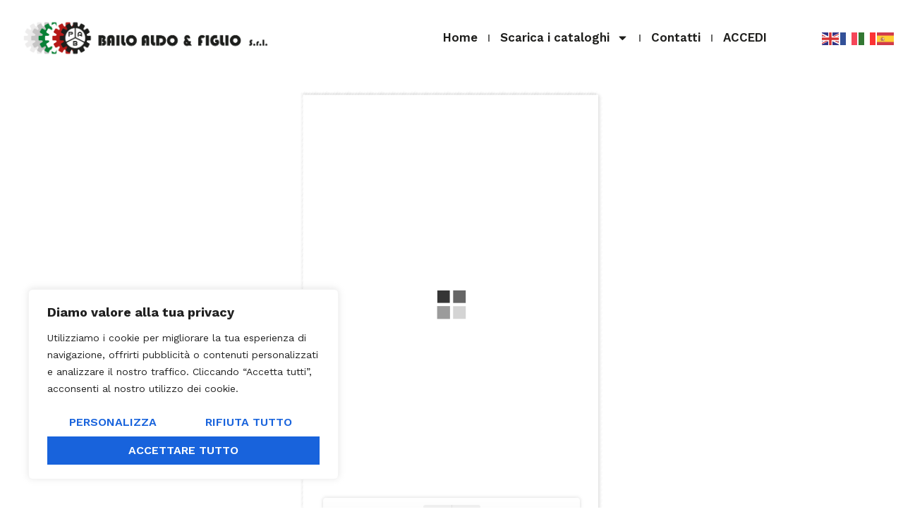

--- FILE ---
content_type: text/css
request_url: https://www.bailo-pab.com/wp-content/uploads/elementor/css/post-296.css?ver=1718278684
body_size: 1474
content:
.elementor-296 .elementor-element.elementor-element-616bdf4c > .elementor-container > .elementor-column > .elementor-widget-wrap{align-content:center;align-items:center;}.elementor-296 .elementor-element.elementor-element-616bdf4c:not(.elementor-motion-effects-element-type-background), .elementor-296 .elementor-element.elementor-element-616bdf4c > .elementor-motion-effects-container > .elementor-motion-effects-layer{background-color:var( --e-global-color-c696dce );}.elementor-296 .elementor-element.elementor-element-616bdf4c{transition:background 0.3s, border 0.3s, border-radius 0.3s, box-shadow 0.3s;color:#000000;margin-top:0px;margin-bottom:0px;padding:0% 0% 0% 0%;z-index:95;}.elementor-296 .elementor-element.elementor-element-616bdf4c > .elementor-background-overlay{transition:background 0.3s, border-radius 0.3s, opacity 0.3s;}.elementor-296 .elementor-element.elementor-element-616bdf4c > .elementor-container{text-align:left;}.elementor-296 .elementor-element.elementor-element-4673fb1 > .elementor-element-populated{padding:1% 0% 1% 8%;}.elementor-296 .elementor-element.elementor-element-56398e9b{text-align:left;width:100%;max-width:100%;}.elementor-296 .elementor-element.elementor-element-56398e9b img{width:100%;max-width:100%;height:100px;object-fit:contain;}.elementor-296 .elementor-element.elementor-element-3410df48 > .elementor-element-populated{padding:1% 8% 1% 0%;}.elementor-296 .elementor-element.elementor-element-4d47c64d .elementor-menu-toggle{margin:0 auto;background-color:var( --e-global-color-86b4fcd );}.elementor-296 .elementor-element.elementor-element-4d47c64d .elementor-nav-menu .elementor-item{font-family:"Work Sans", Sans-serif;font-size:17px;font-weight:600;text-transform:none;font-style:normal;text-decoration:none;line-height:1em;letter-spacing:0px;}.elementor-296 .elementor-element.elementor-element-4d47c64d .elementor-nav-menu--main .elementor-item{color:#1D1D1B;fill:#1D1D1B;padding-left:0px;padding-right:0px;padding-top:5px;padding-bottom:5px;}.elementor-296 .elementor-element.elementor-element-4d47c64d .elementor-nav-menu--main .elementor-item:hover,
					.elementor-296 .elementor-element.elementor-element-4d47c64d .elementor-nav-menu--main .elementor-item.elementor-item-active,
					.elementor-296 .elementor-element.elementor-element-4d47c64d .elementor-nav-menu--main .elementor-item.highlighted,
					.elementor-296 .elementor-element.elementor-element-4d47c64d .elementor-nav-menu--main .elementor-item:focus{color:#2F57A4;fill:#2F57A4;}.elementor-296 .elementor-element.elementor-element-4d47c64d .elementor-nav-menu--main .elementor-item.elementor-item-active{color:#2F57A4;}.elementor-296 .elementor-element.elementor-element-4d47c64d{--e-nav-menu-divider-content:"";--e-nav-menu-divider-style:solid;--e-nav-menu-horizontal-menu-item-margin:calc( 30px / 2 );}.elementor-296 .elementor-element.elementor-element-4d47c64d .elementor-nav-menu--main:not(.elementor-nav-menu--layout-horizontal) .elementor-nav-menu > li:not(:last-child){margin-bottom:30px;}.elementor-296 .elementor-element.elementor-element-4d47c64d .elementor-nav-menu--dropdown a, .elementor-296 .elementor-element.elementor-element-4d47c64d .elementor-menu-toggle{color:#000000;}.elementor-296 .elementor-element.elementor-element-4d47c64d .elementor-nav-menu--dropdown{background-color:var( --e-global-color-764183d );}.elementor-296 .elementor-element.elementor-element-4d47c64d .elementor-nav-menu--dropdown a:hover,
					.elementor-296 .elementor-element.elementor-element-4d47c64d .elementor-nav-menu--dropdown a.elementor-item-active,
					.elementor-296 .elementor-element.elementor-element-4d47c64d .elementor-nav-menu--dropdown a.highlighted,
					.elementor-296 .elementor-element.elementor-element-4d47c64d .elementor-menu-toggle:hover{color:#000000;}.elementor-296 .elementor-element.elementor-element-4d47c64d .elementor-nav-menu--dropdown a:hover,
					.elementor-296 .elementor-element.elementor-element-4d47c64d .elementor-nav-menu--dropdown a.elementor-item-active,
					.elementor-296 .elementor-element.elementor-element-4d47c64d .elementor-nav-menu--dropdown a.highlighted{background-color:var( --e-global-color-secondary );}.elementor-296 .elementor-element.elementor-element-4d47c64d .elementor-nav-menu--dropdown a.elementor-item-active{color:#FFFFFF;background-color:#314C9B;}.elementor-296 .elementor-element.elementor-element-4d47c64d .elementor-nav-menu--dropdown .elementor-item, .elementor-296 .elementor-element.elementor-element-4d47c64d .elementor-nav-menu--dropdown  .elementor-sub-item{font-family:"Work Sans", Sans-serif;font-size:15px;font-weight:500;text-transform:none;font-style:normal;text-decoration:none;letter-spacing:0px;}.elementor-296 .elementor-element.elementor-element-4d47c64d .elementor-nav-menu--dropdown li:not(:last-child){border-style:none;}.elementor-296 .elementor-element.elementor-element-4d47c64d div.elementor-menu-toggle{color:var( --e-global-color-primary );}.elementor-296 .elementor-element.elementor-element-4d47c64d div.elementor-menu-toggle svg{fill:var( --e-global-color-primary );}.elementor-296 .elementor-element.elementor-element-1f171c8 > .elementor-element-populated{padding:1% 0% 1% 8%;}.elementor-296 .elementor-element.elementor-element-3c5549a{text-align:center;}.elementor-296 .elementor-element.elementor-element-b0b3d7c > .elementor-container > .elementor-column > .elementor-widget-wrap{align-content:center;align-items:center;}.elementor-296 .elementor-element.elementor-element-b0b3d7c:not(.elementor-motion-effects-element-type-background), .elementor-296 .elementor-element.elementor-element-b0b3d7c > .elementor-motion-effects-container > .elementor-motion-effects-layer{background-color:var( --e-global-color-c696dce );}.elementor-296 .elementor-element.elementor-element-b0b3d7c{transition:background 0.3s, border 0.3s, border-radius 0.3s, box-shadow 0.3s;color:#000000;margin-top:0px;margin-bottom:0px;padding:0% 0% 0% 0%;z-index:95;}.elementor-296 .elementor-element.elementor-element-b0b3d7c > .elementor-background-overlay{transition:background 0.3s, border-radius 0.3s, opacity 0.3s;}.elementor-296 .elementor-element.elementor-element-b0b3d7c > .elementor-container{text-align:left;}.elementor-296 .elementor-element.elementor-element-22d9205 > .elementor-element-populated{padding:1% 0% 1% 8%;}.elementor-296 .elementor-element.elementor-element-98a1ec1{text-align:center;}.elementor-296 .elementor-element.elementor-element-9b90464 > .elementor-element-populated{padding:1% 0% 1% 8%;}.elementor-296 .elementor-element.elementor-element-1dd63b9 > .elementor-element-populated{padding:1% 8% 1% 0%;}.elementor-296 .elementor-element.elementor-element-7247f44 .elementor-menu-toggle{margin:0 auto;background-color:var( --e-global-color-86b4fcd );}.elementor-296 .elementor-element.elementor-element-7247f44 .elementor-nav-menu .elementor-item{font-family:"Work Sans", Sans-serif;font-size:17px;font-weight:600;text-transform:none;font-style:normal;text-decoration:none;line-height:1em;letter-spacing:0px;}.elementor-296 .elementor-element.elementor-element-7247f44 .elementor-nav-menu--main .elementor-item{color:#1D1D1B;fill:#1D1D1B;padding-left:0px;padding-right:0px;padding-top:5px;padding-bottom:5px;}.elementor-296 .elementor-element.elementor-element-7247f44 .elementor-nav-menu--main .elementor-item:hover,
					.elementor-296 .elementor-element.elementor-element-7247f44 .elementor-nav-menu--main .elementor-item.elementor-item-active,
					.elementor-296 .elementor-element.elementor-element-7247f44 .elementor-nav-menu--main .elementor-item.highlighted,
					.elementor-296 .elementor-element.elementor-element-7247f44 .elementor-nav-menu--main .elementor-item:focus{color:#2F57A4;fill:#2F57A4;}.elementor-296 .elementor-element.elementor-element-7247f44 .elementor-nav-menu--main .elementor-item.elementor-item-active{color:#2F57A4;}.elementor-296 .elementor-element.elementor-element-7247f44{--e-nav-menu-divider-content:"";--e-nav-menu-divider-style:solid;--e-nav-menu-horizontal-menu-item-margin:calc( 30px / 2 );}.elementor-296 .elementor-element.elementor-element-7247f44 .elementor-nav-menu--main:not(.elementor-nav-menu--layout-horizontal) .elementor-nav-menu > li:not(:last-child){margin-bottom:30px;}.elementor-296 .elementor-element.elementor-element-7247f44 .elementor-nav-menu--dropdown a, .elementor-296 .elementor-element.elementor-element-7247f44 .elementor-menu-toggle{color:#000000;}.elementor-296 .elementor-element.elementor-element-7247f44 .elementor-nav-menu--dropdown{background-color:var( --e-global-color-764183d );}.elementor-296 .elementor-element.elementor-element-7247f44 .elementor-nav-menu--dropdown a:hover,
					.elementor-296 .elementor-element.elementor-element-7247f44 .elementor-nav-menu--dropdown a.elementor-item-active,
					.elementor-296 .elementor-element.elementor-element-7247f44 .elementor-nav-menu--dropdown a.highlighted,
					.elementor-296 .elementor-element.elementor-element-7247f44 .elementor-menu-toggle:hover{color:#000000;}.elementor-296 .elementor-element.elementor-element-7247f44 .elementor-nav-menu--dropdown a:hover,
					.elementor-296 .elementor-element.elementor-element-7247f44 .elementor-nav-menu--dropdown a.elementor-item-active,
					.elementor-296 .elementor-element.elementor-element-7247f44 .elementor-nav-menu--dropdown a.highlighted{background-color:var( --e-global-color-secondary );}.elementor-296 .elementor-element.elementor-element-7247f44 .elementor-nav-menu--dropdown a.elementor-item-active{color:#FFFFFF;background-color:#314C9B;}.elementor-296 .elementor-element.elementor-element-7247f44 .elementor-nav-menu--dropdown .elementor-item, .elementor-296 .elementor-element.elementor-element-7247f44 .elementor-nav-menu--dropdown  .elementor-sub-item{font-family:"Work Sans", Sans-serif;font-size:15px;font-weight:500;text-transform:none;font-style:normal;text-decoration:none;letter-spacing:0px;}.elementor-296 .elementor-element.elementor-element-7247f44 .elementor-nav-menu--dropdown li:not(:last-child){border-style:none;}.elementor-296 .elementor-element.elementor-element-7247f44 div.elementor-menu-toggle{color:var( --e-global-color-primary );}.elementor-296 .elementor-element.elementor-element-7247f44 div.elementor-menu-toggle svg{fill:var( --e-global-color-primary );}@media(max-width:1024px){.elementor-296 .elementor-element.elementor-element-616bdf4c{margin-top:0px;margin-bottom:0px;padding:0% 0% 0% 0%;}.elementor-296 .elementor-element.elementor-element-4673fb1 > .elementor-element-populated{padding:3% 0% 3% 8%;}.elementor-296 .elementor-element.elementor-element-56398e9b{text-align:left;}.elementor-296 .elementor-element.elementor-element-56398e9b img{width:70px;height:30px;}.elementor-296 .elementor-element.elementor-element-4d47c64d .elementor-nav-menu .elementor-item{font-size:45px;}.elementor-296 .elementor-element.elementor-element-4d47c64d .elementor-nav-menu--dropdown .elementor-item, .elementor-296 .elementor-element.elementor-element-4d47c64d .elementor-nav-menu--dropdown  .elementor-sub-item{font-size:14px;}.elementor-296 .elementor-element.elementor-element-1f171c8 > .elementor-element-populated{padding:3% 0% 3% 8%;}.elementor-296 .elementor-element.elementor-element-b0b3d7c{margin-top:0px;margin-bottom:0px;padding:0% 0% 0% 0%;}.elementor-296 .elementor-element.elementor-element-22d9205 > .elementor-element-populated{padding:3% 0% 3% 8%;}.elementor-296 .elementor-element.elementor-element-9b90464 > .elementor-element-populated{padding:3% 0% 3% 8%;}.elementor-296 .elementor-element.elementor-element-7247f44 .elementor-nav-menu .elementor-item{font-size:20px;}.elementor-296 .elementor-element.elementor-element-7247f44 .elementor-nav-menu--dropdown .elementor-item, .elementor-296 .elementor-element.elementor-element-7247f44 .elementor-nav-menu--dropdown  .elementor-sub-item{font-size:14px;}}@media(max-width:767px){.elementor-296 .elementor-element.elementor-element-616bdf4c > .elementor-container{min-height:50px;}.elementor-296 .elementor-element.elementor-element-616bdf4c{margin-top:0px;margin-bottom:0px;}.elementor-296 .elementor-element.elementor-element-4673fb1{width:100%;}.elementor-bc-flex-widget .elementor-296 .elementor-element.elementor-element-4673fb1.elementor-column .elementor-widget-wrap{align-items:center;}.elementor-296 .elementor-element.elementor-element-4673fb1.elementor-column.elementor-element[data-element_type="column"] > .elementor-widget-wrap.elementor-element-populated{align-content:center;align-items:center;}.elementor-296 .elementor-element.elementor-element-4673fb1.elementor-column > .elementor-widget-wrap{justify-content:center;}.elementor-296 .elementor-element.elementor-element-4673fb1 > .elementor-element-populated{padding:0% 0% 0% 0%;}.elementor-296 .elementor-element.elementor-element-56398e9b{text-align:center;align-self:center;}.elementor-296 .elementor-element.elementor-element-56398e9b img{width:100%;height:106px;}.elementor-296 .elementor-element.elementor-element-56398e9b > .elementor-widget-container{padding:0% 3% 0% 3%;}.elementor-296 .elementor-element.elementor-element-3410df48{width:100%;}.elementor-296 .elementor-element.elementor-element-3410df48 > .elementor-element-populated{padding:0% 0% 0% 0%;}.elementor-296 .elementor-element.elementor-element-4d47c64d .elementor-nav-menu .elementor-item{font-size:28px;line-height:1.1em;}.elementor-296 .elementor-element.elementor-element-4d47c64d .elementor-nav-menu--dropdown .elementor-item, .elementor-296 .elementor-element.elementor-element-4d47c64d .elementor-nav-menu--dropdown  .elementor-sub-item{font-size:16px;}.elementor-296 .elementor-element.elementor-element-4d47c64d .elementor-nav-menu--dropdown a{padding-top:17px;padding-bottom:17px;}.elementor-296 .elementor-element.elementor-element-4d47c64d .elementor-nav-menu--main > .elementor-nav-menu > li > .elementor-nav-menu--dropdown, .elementor-296 .elementor-element.elementor-element-4d47c64d .elementor-nav-menu__container.elementor-nav-menu--dropdown{margin-top:13px !important;}.elementor-296 .elementor-element.elementor-element-4d47c64d{--nav-menu-icon-size:26px;}.elementor-296 .elementor-element.elementor-element-4d47c64d > .elementor-widget-container{padding:0% 0% 3% 0%;}.elementor-296 .elementor-element.elementor-element-1f171c8{width:100%;}.elementor-296 .elementor-element.elementor-element-1f171c8 > .elementor-element-populated{padding:3% 3% 3% 3%;}.elementor-296 .elementor-element.elementor-element-3c5549a{text-align:center;width:100%;max-width:100%;}.elementor-296 .elementor-element.elementor-element-b0b3d7c > .elementor-container{min-height:50px;}.elementor-296 .elementor-element.elementor-element-b0b3d7c{margin-top:0px;margin-bottom:0px;}.elementor-296 .elementor-element.elementor-element-22d9205{width:100%;}.elementor-296 .elementor-element.elementor-element-22d9205 > .elementor-element-populated{padding:3% 3% 3% 3%;}.elementor-296 .elementor-element.elementor-element-98a1ec1{text-align:center;width:100%;max-width:100%;}.elementor-296 .elementor-element.elementor-element-9b90464{width:100%;}.elementor-bc-flex-widget .elementor-296 .elementor-element.elementor-element-9b90464.elementor-column .elementor-widget-wrap{align-items:center;}.elementor-296 .elementor-element.elementor-element-9b90464.elementor-column.elementor-element[data-element_type="column"] > .elementor-widget-wrap.elementor-element-populated{align-content:center;align-items:center;}.elementor-296 .elementor-element.elementor-element-9b90464.elementor-column > .elementor-widget-wrap{justify-content:center;}.elementor-296 .elementor-element.elementor-element-9b90464 > .elementor-element-populated{padding:0% 0% 0% 0%;}.elementor-296 .elementor-element.elementor-element-99371a3 > .elementor-widget-container{padding:6% 0% 3% 0%;}.elementor-296 .elementor-element.elementor-element-1dd63b9{width:100%;}.elementor-296 .elementor-element.elementor-element-1dd63b9 > .elementor-element-populated{padding:0% 0% 0% 0%;}.elementor-296 .elementor-element.elementor-element-7247f44 .elementor-nav-menu .elementor-item{font-size:28px;line-height:1.1em;}.elementor-296 .elementor-element.elementor-element-7247f44 .elementor-nav-menu--dropdown .elementor-item, .elementor-296 .elementor-element.elementor-element-7247f44 .elementor-nav-menu--dropdown  .elementor-sub-item{font-size:16px;}.elementor-296 .elementor-element.elementor-element-7247f44 .elementor-nav-menu--dropdown a{padding-top:17px;padding-bottom:17px;}.elementor-296 .elementor-element.elementor-element-7247f44 .elementor-nav-menu--main > .elementor-nav-menu > li > .elementor-nav-menu--dropdown, .elementor-296 .elementor-element.elementor-element-7247f44 .elementor-nav-menu__container.elementor-nav-menu--dropdown{margin-top:13px !important;}.elementor-296 .elementor-element.elementor-element-7247f44{--nav-menu-icon-size:26px;}.elementor-296 .elementor-element.elementor-element-7247f44 > .elementor-widget-container{padding:0% 0% 3% 0%;}}@media(min-width:768px){.elementor-296 .elementor-element.elementor-element-4673fb1{width:30%;}.elementor-296 .elementor-element.elementor-element-3410df48{width:59.664%;}.elementor-296 .elementor-element.elementor-element-1f171c8{width:10%;}.elementor-296 .elementor-element.elementor-element-22d9205{width:10%;}.elementor-296 .elementor-element.elementor-element-9b90464{width:30%;}.elementor-296 .elementor-element.elementor-element-1dd63b9{width:59.664%;}}@media(max-width:1024px) and (min-width:768px){.elementor-296 .elementor-element.elementor-element-4673fb1{width:50%;}.elementor-296 .elementor-element.elementor-element-3410df48{width:50%;}.elementor-296 .elementor-element.elementor-element-1f171c8{width:50%;}.elementor-296 .elementor-element.elementor-element-22d9205{width:50%;}.elementor-296 .elementor-element.elementor-element-9b90464{width:50%;}.elementor-296 .elementor-element.elementor-element-1dd63b9{width:50%;}}

--- FILE ---
content_type: text/css
request_url: https://www.bailo-pab.com/wp-content/uploads/elementor/css/post-293.css?ver=1718377652
body_size: 973
content:
.elementor-293 .elementor-element.elementor-element-dd1b632:not(.elementor-motion-effects-element-type-background), .elementor-293 .elementor-element.elementor-element-dd1b632 > .elementor-motion-effects-container > .elementor-motion-effects-layer{background-color:#FFFFFF;}.elementor-293 .elementor-element.elementor-element-dd1b632{transition:background 0.3s, border 0.3s, border-radius 0.3s, box-shadow 0.3s;margin-top:0%;margin-bottom:0%;padding:4% 4% 0% 4%;}.elementor-293 .elementor-element.elementor-element-dd1b632 > .elementor-background-overlay{transition:background 0.3s, border-radius 0.3s, opacity 0.3s;}.elementor-293 .elementor-element.elementor-element-2dedf4b{text-align:center;}.elementor-293 .elementor-element.elementor-element-2dedf4b .elementor-heading-title{color:#000000;font-family:"Work Sans", Sans-serif;font-size:20px;font-weight:600;text-transform:none;font-style:normal;text-decoration:none;line-height:1em;letter-spacing:0px;}.elementor-293 .elementor-element.elementor-element-2ab1c54{text-align:center;color:#676766;font-family:"Work Sans", Sans-serif;font-size:15px;font-weight:400;text-transform:none;font-style:normal;text-decoration:none;line-height:1.5em;letter-spacing:0px;width:var( --container-widget-width, 100% );max-width:100%;--container-widget-width:100%;--container-widget-flex-grow:0;}.elementor-293 .elementor-element.elementor-element-7a4eba9{text-align:center;}.elementor-293 .elementor-element.elementor-element-7a4eba9 .elementor-heading-title{color:#000000;font-family:"Work Sans", Sans-serif;font-size:20px;font-weight:600;text-transform:none;font-style:normal;text-decoration:none;line-height:1em;letter-spacing:0px;}.elementor-293 .elementor-element.elementor-element-3241df7{text-align:center;color:#676766;font-family:"Work Sans", Sans-serif;font-size:15px;font-weight:400;text-transform:none;font-style:normal;text-decoration:none;line-height:1.5em;letter-spacing:0px;width:var( --container-widget-width, 100% );max-width:100%;--container-widget-width:100%;--container-widget-flex-grow:0;}.elementor-293 .elementor-element.elementor-element-8cf38b2{text-align:center;}.elementor-293 .elementor-element.elementor-element-8cf38b2 .elementor-heading-title{color:#000000;font-family:"Work Sans", Sans-serif;font-size:20px;font-weight:600;text-transform:none;font-style:normal;text-decoration:none;line-height:1em;letter-spacing:0px;}.elementor-293 .elementor-element.elementor-element-e9c9769{text-align:center;color:#676766;font-family:"Work Sans", Sans-serif;font-size:15px;font-weight:400;text-transform:none;font-style:normal;text-decoration:none;line-height:1.5em;letter-spacing:0px;width:var( --container-widget-width, 100% );max-width:100%;--container-widget-width:100%;--container-widget-flex-grow:0;}.elementor-293 .elementor-element.elementor-element-367d37fb > .elementor-container{min-height:42px;}.elementor-293 .elementor-element.elementor-element-367d37fb > .elementor-container > .elementor-column > .elementor-widget-wrap{align-content:center;align-items:center;}.elementor-293 .elementor-element.elementor-element-367d37fb:not(.elementor-motion-effects-element-type-background), .elementor-293 .elementor-element.elementor-element-367d37fb > .elementor-motion-effects-container > .elementor-motion-effects-layer{background-color:var( --e-global-color-primary );}.elementor-293 .elementor-element.elementor-element-367d37fb{transition:background 0.3s, border 0.3s, border-radius 0.3s, box-shadow 0.3s;margin-top:2%;margin-bottom:0%;}.elementor-293 .elementor-element.elementor-element-367d37fb > .elementor-background-overlay{transition:background 0.3s, border-radius 0.3s, opacity 0.3s;}.elementor-293 .elementor-element.elementor-element-95ca221{text-align:center;color:#FFFFFF;font-family:"Work Sans", Sans-serif;font-size:15px;font-weight:400;text-transform:none;font-style:normal;text-decoration:none;line-height:1.5em;letter-spacing:0px;width:var( --container-widget-width, 109.342% );max-width:109.342%;--container-widget-width:109.342%;--container-widget-flex-grow:0;}.elementor-293 .elementor-element.elementor-element-95ca221 > .elementor-widget-container{padding:1% 0% 0% 0%;}.elementor-293 .elementor-element.elementor-element-4dafef5 > .elementor-container > .elementor-column > .elementor-widget-wrap{align-content:center;align-items:center;}.elementor-293 .elementor-element.elementor-element-4dafef5:not(.elementor-motion-effects-element-type-background), .elementor-293 .elementor-element.elementor-element-4dafef5 > .elementor-motion-effects-container > .elementor-motion-effects-layer{background-color:#FFFFFF;}.elementor-293 .elementor-element.elementor-element-4dafef5{transition:background 0.3s, border 0.3s, border-radius 0.3s, box-shadow 0.3s;margin-top:8%;margin-bottom:0%;padding:0% 4% 0% 4%;}.elementor-293 .elementor-element.elementor-element-4dafef5 > .elementor-background-overlay{transition:background 0.3s, border-radius 0.3s, opacity 0.3s;}.elementor-293 .elementor-element.elementor-element-2d2a2b4{text-align:left;}.elementor-293 .elementor-element.elementor-element-2d2a2b4 .elementor-heading-title{color:#000000;font-family:"Work Sans", Sans-serif;font-size:20px;font-weight:600;text-transform:none;font-style:normal;text-decoration:none;line-height:1em;letter-spacing:0px;}.elementor-293 .elementor-element.elementor-element-9432c5d{color:#676766;font-family:"Work Sans", Sans-serif;font-size:15px;font-weight:400;text-transform:none;font-style:normal;text-decoration:none;line-height:1.5em;letter-spacing:0px;width:var( --container-widget-width, 100% );max-width:100%;--container-widget-width:100%;--container-widget-flex-grow:0;}.elementor-293 .elementor-element.elementor-element-766bfe3{text-align:left;}.elementor-293 .elementor-element.elementor-element-766bfe3 .elementor-heading-title{color:#000000;font-family:"Work Sans", Sans-serif;font-size:20px;font-weight:600;text-transform:none;font-style:normal;text-decoration:none;line-height:1em;letter-spacing:0px;}.elementor-293 .elementor-element.elementor-element-12def08{color:#676766;font-family:"Work Sans", Sans-serif;font-size:15px;font-weight:400;text-transform:none;font-style:normal;text-decoration:none;line-height:1.5em;letter-spacing:0px;width:var( --container-widget-width, 100% );max-width:100%;--container-widget-width:100%;--container-widget-flex-grow:0;}.elementor-293 .elementor-element.elementor-element-94bf6c8{text-align:left;}.elementor-293 .elementor-element.elementor-element-94bf6c8 .elementor-heading-title{color:#000000;font-family:"Work Sans", Sans-serif;font-size:20px;font-weight:600;text-transform:none;font-style:normal;text-decoration:none;line-height:1em;letter-spacing:0px;}.elementor-293 .elementor-element.elementor-element-c5f54d2{color:#676766;font-family:"Work Sans", Sans-serif;font-size:15px;font-weight:400;text-transform:none;font-style:normal;text-decoration:none;line-height:1.5em;letter-spacing:0px;width:var( --container-widget-width, 100% );max-width:100%;--container-widget-width:100%;--container-widget-flex-grow:0;}.elementor-293 .elementor-element.elementor-element-81a2a05 > .elementor-container{min-height:42px;}.elementor-293 .elementor-element.elementor-element-81a2a05 > .elementor-container > .elementor-column > .elementor-widget-wrap{align-content:center;align-items:center;}.elementor-293 .elementor-element.elementor-element-81a2a05:not(.elementor-motion-effects-element-type-background), .elementor-293 .elementor-element.elementor-element-81a2a05 > .elementor-motion-effects-container > .elementor-motion-effects-layer{background-color:var( --e-global-color-primary );}.elementor-293 .elementor-element.elementor-element-81a2a05{transition:background 0.3s, border 0.3s, border-radius 0.3s, box-shadow 0.3s;}.elementor-293 .elementor-element.elementor-element-81a2a05 > .elementor-background-overlay{transition:background 0.3s, border-radius 0.3s, opacity 0.3s;}.elementor-293 .elementor-element.elementor-element-7135479{text-align:center;color:#FFFFFF;font-family:"Work Sans", Sans-serif;font-size:15px;font-weight:400;text-transform:none;font-style:normal;text-decoration:none;line-height:1.5em;letter-spacing:0px;width:var( --container-widget-width, 109.342% );max-width:109.342%;--container-widget-width:109.342%;--container-widget-flex-grow:0;}.elementor-293 .elementor-element.elementor-element-7135479 > .elementor-widget-container{padding:0% 0% 0% 0%;}@media(max-width:1024px){.elementor-293 .elementor-element.elementor-element-dd1b632{margin-top:25%;margin-bottom:0%;}.elementor-293 .elementor-element.elementor-element-2dedf4b .elementor-heading-title{font-size:45px;}.elementor-293 .elementor-element.elementor-element-2ab1c54{font-size:14px;}.elementor-293 .elementor-element.elementor-element-7a4eba9 .elementor-heading-title{font-size:45px;}.elementor-293 .elementor-element.elementor-element-3241df7{font-size:14px;}.elementor-293 .elementor-element.elementor-element-8cf38b2 .elementor-heading-title{font-size:45px;}.elementor-293 .elementor-element.elementor-element-e9c9769{font-size:14px;}.elementor-293 .elementor-element.elementor-element-95ca221{font-size:14px;}.elementor-293 .elementor-element.elementor-element-4dafef5{margin-top:25%;margin-bottom:0%;}.elementor-bc-flex-widget .elementor-293 .elementor-element.elementor-element-9ea9e68.elementor-column .elementor-widget-wrap{align-items:center;}.elementor-293 .elementor-element.elementor-element-9ea9e68.elementor-column.elementor-element[data-element_type="column"] > .elementor-widget-wrap.elementor-element-populated{align-content:center;align-items:center;}.elementor-bc-flex-widget .elementor-293 .elementor-element.elementor-element-1e6e5e3.elementor-column .elementor-widget-wrap{align-items:flex-start;}.elementor-293 .elementor-element.elementor-element-1e6e5e3.elementor-column.elementor-element[data-element_type="column"] > .elementor-widget-wrap.elementor-element-populated{align-content:flex-start;align-items:flex-start;}.elementor-293 .elementor-element.elementor-element-2d2a2b4{text-align:center;}.elementor-293 .elementor-element.elementor-element-2d2a2b4 .elementor-heading-title{font-size:12px;}.elementor-293 .elementor-element.elementor-element-9432c5d{text-align:center;font-size:10px;}.elementor-bc-flex-widget .elementor-293 .elementor-element.elementor-element-22b4b88.elementor-column .elementor-widget-wrap{align-items:center;}.elementor-293 .elementor-element.elementor-element-22b4b88.elementor-column.elementor-element[data-element_type="column"] > .elementor-widget-wrap.elementor-element-populated{align-content:center;align-items:center;}.elementor-293 .elementor-element.elementor-element-766bfe3{text-align:center;}.elementor-293 .elementor-element.elementor-element-766bfe3 .elementor-heading-title{font-size:12px;}.elementor-293 .elementor-element.elementor-element-12def08{text-align:center;font-size:10px;}.elementor-bc-flex-widget .elementor-293 .elementor-element.elementor-element-c61b834.elementor-column .elementor-widget-wrap{align-items:center;}.elementor-293 .elementor-element.elementor-element-c61b834.elementor-column.elementor-element[data-element_type="column"] > .elementor-widget-wrap.elementor-element-populated{align-content:center;align-items:center;}.elementor-293 .elementor-element.elementor-element-94bf6c8{text-align:center;}.elementor-293 .elementor-element.elementor-element-94bf6c8 .elementor-heading-title{font-size:12px;}.elementor-293 .elementor-element.elementor-element-c5f54d2{text-align:center;font-size:10px;}.elementor-293 .elementor-element.elementor-element-7135479{font-size:14px;}}@media(max-width:767px){.elementor-293 .elementor-element.elementor-element-dd1b632{margin-top:35%;margin-bottom:0%;}.elementor-293 .elementor-element.elementor-element-2dedf4b .elementor-heading-title{font-size:28px;line-height:1.1em;}.elementor-293 .elementor-element.elementor-element-7a4eba9 .elementor-heading-title{font-size:28px;line-height:1.1em;}.elementor-293 .elementor-element.elementor-element-8cf38b2 .elementor-heading-title{font-size:28px;line-height:1.1em;}.elementor-293 .elementor-element.elementor-element-367d37fb > .elementor-container{min-height:50px;}.elementor-293 .elementor-element.elementor-element-367d37fb{margin-top:0%;margin-bottom:0%;padding:0% 0% 10% 0%;}.elementor-293 .elementor-element.elementor-element-95ca221 > .elementor-widget-container{padding:8% 4% 0% 4%;}.elementor-293 .elementor-element.elementor-element-4dafef5{margin-top:0%;margin-bottom:0%;}.elementor-293 .elementor-element.elementor-element-2d2a2b4{text-align:center;}.elementor-293 .elementor-element.elementor-element-2d2a2b4 .elementor-heading-title{font-size:20px;line-height:1.1em;}.elementor-293 .elementor-element.elementor-element-9432c5d{text-align:center;}.elementor-293 .elementor-element.elementor-element-766bfe3{text-align:center;}.elementor-293 .elementor-element.elementor-element-766bfe3 .elementor-heading-title{font-size:20px;line-height:1.1em;}.elementor-293 .elementor-element.elementor-element-766bfe3 > .elementor-widget-container{padding:8% 0% 0% 0%;}.elementor-293 .elementor-element.elementor-element-12def08{text-align:center;}.elementor-293 .elementor-element.elementor-element-94bf6c8{text-align:center;}.elementor-293 .elementor-element.elementor-element-94bf6c8 .elementor-heading-title{font-size:20px;line-height:1.1em;}.elementor-293 .elementor-element.elementor-element-94bf6c8 > .elementor-widget-container{padding:8% 0% 0% 0%;}.elementor-293 .elementor-element.elementor-element-c5f54d2{text-align:center;}.elementor-293 .elementor-element.elementor-element-81a2a05 > .elementor-container{min-height:50px;}.elementor-293 .elementor-element.elementor-element-81a2a05{margin-top:0%;margin-bottom:0%;padding:0% 0% 0% 0%;}.elementor-293 .elementor-element.elementor-element-7135479 > .elementor-widget-container{padding:7% 4% 2% 4%;}}